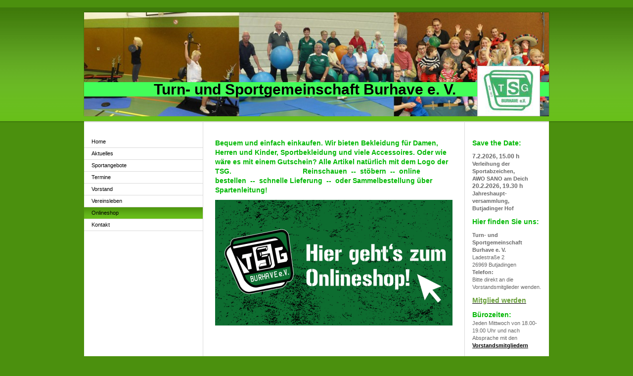

--- FILE ---
content_type: text/html; charset=UTF-8
request_url: https://www.tsg-burhave.de/onlineshop/
body_size: 6002
content:
<!DOCTYPE html>
<html lang="de"  ><head prefix="og: http://ogp.me/ns# fb: http://ogp.me/ns/fb# business: http://ogp.me/ns/business#">
    <meta http-equiv="Content-Type" content="text/html; charset=utf-8"/>
    <meta name="generator" content="IONOS MyWebsite"/>
        
    <link rel="dns-prefetch" href="//cdn.website-start.de/"/>
    <link rel="dns-prefetch" href="//104.mod.mywebsite-editor.com"/>
    <link rel="dns-prefetch" href="https://104.sb.mywebsite-editor.com/"/>
    <link rel="shortcut icon" href="//cdn.website-start.de/favicon.ico"/>
        <title>Turn- und Sportgemeinschaft Burhave e. V. - Onlineshop</title>
    
    

<meta name="format-detection" content="telephone=no"/>
        <meta name="keywords" content="Neue Kollektion, aktuelle Trends, Accessoires, Neue Marken, Fashion, Jeans, Kleid, Rock, Hose, Schuhe, Shirt, Pullover, Bluse, Jacke, Strick, Hosenanzug"/>
            <meta name="description" content="Neue Mode-Kollektionen für jede Saison, für jeden Typ, attraktiv und exklusiv von Basic über Business-Mode bis zu festlicher Kleidung bei , "/>
            <meta name="robots" content="index,follow"/>
        <link href="https://www.tsg-burhave.de/s/style/layout.css?1706625885" rel="stylesheet" type="text/css"/>
    <link href="https://www.tsg-burhave.de/s/style/main.css?1706625885" rel="stylesheet" type="text/css"/>
    <link href="https://www.tsg-burhave.de/s/style/font.css?1706625885" rel="stylesheet" type="text/css"/>
    <link href="//cdn.website-start.de/app/cdn/min/group/web.css?1763478093678" rel="stylesheet" type="text/css"/>
<link href="//cdn.website-start.de/app/cdn/min/moduleserver/css/de_DE/common,shoppingbasket?1763478093678" rel="stylesheet" type="text/css"/>
    <link href="https://104.sb.mywebsite-editor.com/app/logstate2-css.php?site=384849694&amp;t=1768862921" rel="stylesheet" type="text/css"/>

<script type="text/javascript">
    /* <![CDATA[ */
var stagingMode = '';
    /* ]]> */
</script>
<script src="https://104.sb.mywebsite-editor.com/app/logstate-js.php?site=384849694&amp;t=1768862921"></script>

    <link href="https://www.tsg-burhave.de/s/style/print.css?1763478093678" rel="stylesheet" media="print" type="text/css"/>
    <script type="text/javascript">
    /* <![CDATA[ */
    var systemurl = 'https://104.sb.mywebsite-editor.com/';
    var webPath = '/';
    var proxyName = '';
    var webServerName = 'www.tsg-burhave.de';
    var sslServerUrl = 'https://www.tsg-burhave.de';
    var nonSslServerUrl = 'http://www.tsg-burhave.de';
    var webserverProtocol = 'http://';
    var nghScriptsUrlPrefix = '//104.mod.mywebsite-editor.com';
    var sessionNamespace = 'DIY_SB';
    var jimdoData = {
        cdnUrl:  '//cdn.website-start.de/',
        messages: {
            lightBox: {
    image : 'Bild',
    of: 'von'
}

        },
        isTrial: 0,
        pageId: 924095540    };
    var script_basisID = "384849694";

    diy = window.diy || {};
    diy.web = diy.web || {};

        diy.web.jsBaseUrl = "//cdn.website-start.de/s/build/";

    diy.context = diy.context || {};
    diy.context.type = diy.context.type || 'web';
    /* ]]> */
</script>

<script type="text/javascript" src="//cdn.website-start.de/app/cdn/min/group/web.js?1763478093678" crossorigin="anonymous"></script><script type="text/javascript" src="//cdn.website-start.de/s/build/web.bundle.js?1763478093678" crossorigin="anonymous"></script><script src="//cdn.website-start.de/app/cdn/min/moduleserver/js/de_DE/common,shoppingbasket?1763478093678"></script>
<script type="text/javascript" src="https://cdn.website-start.de/proxy/apps/static/resource/dependencies/"></script><script type="text/javascript">
                    if (typeof require !== 'undefined') {
                        require.config({
                            waitSeconds : 10,
                            baseUrl : 'https://cdn.website-start.de/proxy/apps/static/js/'
                        });
                    }
                </script><script type="text/javascript" src="//cdn.website-start.de/app/cdn/min/group/pfcsupport.js?1763478093678" crossorigin="anonymous"></script>    <meta property="og:type" content="business.business"/>
    <meta property="og:url" content="https://www.tsg-burhave.de/onlineshop/"/>
    <meta property="og:title" content="Turn- und Sportgemeinschaft Burhave e. V. - Onlineshop"/>
            <meta property="og:description" content="Neue Mode-Kollektionen für jede Saison, für jeden Typ, attraktiv und exklusiv von Basic über Business-Mode bis zu festlicher Kleidung bei , "/>
                <meta property="og:image" content="https://www.tsg-burhave.de/s/misc/logo.jpg?t=1768476801"/>
        <meta property="business:contact_data:country_name" content="Deutschland"/>
    
    
    
    
    
    
    
    
</head>


<body class="body diyBgActive  cc-pagemode-default diy-market-de_DE" data-pageid="924095540" id="page-924095540">
    
    <div class="diyw">
        ﻿<div id="header" class="altcolor">
	<div id="emotionheader_wrapper">
		
<style type="text/css" media="all">
.diyw div#emotion-header {
        max-width: 940px;
        max-height: 210px;
                background: #A0A0A0;
    }

.diyw div#emotion-header-title-bg {
    left: 0%;
    top: 20%;
    width: 100%;
    height: 14%;

    background-color: #43fe59;
    opacity: 1.00;
    filter: alpha(opacity = 100);
    }
.diyw img#emotion-header-logo {
    left: 84.57%;
    top: 51.43%;
    background: transparent;
            width: 13.30%;
        height: 47.62%;
                border: 1px solid #cccccc;
        padding: 0px;
        }

.diyw div#emotion-header strong#emotion-header-title {
    left: 14%;
    top: 19%;
    color: #000000;
        font: normal bold 30px/120% Helvetica, 'Helvetica Neue', 'Trebuchet MS', sans-serif;
}

.diyw div#emotion-no-bg-container{
    max-height: 210px;
}

.diyw div#emotion-no-bg-container .emotion-no-bg-height {
    margin-top: 22.34%;
}
</style>
<div id="emotion-header" data-action="loadView" data-params="active" data-imagescount="1">
            <img src="https://www.tsg-burhave.de/s/img/emotionheader.jpg?1511886376.940px.210px" id="emotion-header-img" alt=""/>
            
        <div id="ehSlideshowPlaceholder">
            <div id="ehSlideShow">
                <div class="slide-container">
                                        <div style="background-color: #A0A0A0">
                            <img src="https://www.tsg-burhave.de/s/img/emotionheader.jpg?1511886376.940px.210px" alt=""/>
                        </div>
                                    </div>
            </div>
        </div>


        <script type="text/javascript">
        //<![CDATA[
                diy.module.emotionHeader.slideShow.init({ slides: [{"url":"https:\/\/www.tsg-burhave.de\/s\/img\/emotionheader.jpg?1511886376.940px.210px","image_alt":"","bgColor":"#A0A0A0"}] });
        //]]>
        </script>

    
                        <a href="https://www.tsg-burhave.de/">
        
                    <img id="emotion-header-logo" src="https://www.tsg-burhave.de/s/misc/logo.jpg?t=1768476801" alt=""/>
        
                    </a>
            
                  	<div id="emotion-header-title-bg"></div>
    
            <strong id="emotion-header-title" style="text-align: left">Turn- und Sportgemeinschaft Burhave e. V.</strong>
                    <div class="notranslate">
                <svg xmlns="http://www.w3.org/2000/svg" version="1.1" id="emotion-header-title-svg" viewBox="0 0 940 210" preserveAspectRatio="xMinYMin meet"><text style="font-family:Helvetica, 'Helvetica Neue', 'Trebuchet MS', sans-serif;font-size:30px;font-style:normal;font-weight:bold;fill:#000000;line-height:1.2em;"><tspan x="0" style="text-anchor: start" dy="0.95em">Turn- und Sportgemeinschaft Burhave e. V.</tspan></text></svg>
            </div>
            
    
    <script type="text/javascript">
    //<![CDATA[
    (function ($) {
        function enableSvgTitle() {
                        var titleSvg = $('svg#emotion-header-title-svg'),
                titleHtml = $('#emotion-header-title'),
                emoWidthAbs = 940,
                emoHeightAbs = 210,
                offsetParent,
                titlePosition,
                svgBoxWidth,
                svgBoxHeight;

                        if (titleSvg.length && titleHtml.length) {
                offsetParent = titleHtml.offsetParent();
                titlePosition = titleHtml.position();
                svgBoxWidth = titleHtml.width();
                svgBoxHeight = titleHtml.height();

                                titleSvg.get(0).setAttribute('viewBox', '0 0 ' + svgBoxWidth + ' ' + svgBoxHeight);
                titleSvg.css({
                   left: Math.roundTo(100 * titlePosition.left / offsetParent.width(), 3) + '%',
                   top: Math.roundTo(100 * titlePosition.top / offsetParent.height(), 3) + '%',
                   width: Math.roundTo(100 * svgBoxWidth / emoWidthAbs, 3) + '%',
                   height: Math.roundTo(100 * svgBoxHeight / emoHeightAbs, 3) + '%'
                });

                titleHtml.css('visibility','hidden');
                titleSvg.css('visibility','visible');
            }
        }

        
            var posFunc = function($, overrideSize) {
                var elems = [], containerWidth, containerHeight;
                                    elems.push({
                        selector: '#emotion-header-title',
                        overrideSize: true,
                        horPos: 42.8,
                        vertPos: 78.74                    });
                    lastTitleWidth = $('#emotion-header-title').width();
                                                elems.push({
                    selector: '#emotion-header-title-bg',
                    horPos: 0,
                    vertPos: 77.89                });
                                
                containerWidth = parseInt('940');
                containerHeight = parseInt('210');

                for (var i = 0; i < elems.length; ++i) {
                    var el = elems[i],
                        $el = $(el.selector),
                        pos = {
                            left: el.horPos,
                            top: el.vertPos
                        };
                    if (!$el.length) continue;
                    var anchorPos = $el.anchorPosition();
                    anchorPos.$container = $('#emotion-header');

                    if (overrideSize === true || el.overrideSize === true) {
                        anchorPos.setContainerSize(containerWidth, containerHeight);
                    } else {
                        anchorPos.setContainerSize(null, null);
                    }

                    var pxPos = anchorPos.fromAnchorPosition(pos),
                        pcPos = anchorPos.toPercentPosition(pxPos);

                    var elPos = {};
                    if (!isNaN(parseFloat(pcPos.top)) && isFinite(pcPos.top)) {
                        elPos.top = pcPos.top + '%';
                    }
                    if (!isNaN(parseFloat(pcPos.left)) && isFinite(pcPos.left)) {
                        elPos.left = pcPos.left + '%';
                    }
                    $el.css(elPos);
                }

                // switch to svg title
                enableSvgTitle();
            };

                        var $emotionImg = jQuery('#emotion-header-img');
            if ($emotionImg.length > 0) {
                // first position the element based on stored size
                posFunc(jQuery, true);

                // trigger reposition using the real size when the element is loaded
                var ehLoadEvTriggered = false;
                $emotionImg.one('load', function(){
                    posFunc(jQuery);
                    ehLoadEvTriggered = true;
                                        diy.module.emotionHeader.slideShow.start();
                                    }).each(function() {
                                        if(this.complete || typeof this.complete === 'undefined') {
                        jQuery(this).load();
                    }
                });

                                noLoadTriggeredTimeoutId = setTimeout(function() {
                    if (!ehLoadEvTriggered) {
                        posFunc(jQuery);
                    }
                    window.clearTimeout(noLoadTriggeredTimeoutId)
                }, 5000);//after 5 seconds
            } else {
                jQuery(function(){
                    posFunc(jQuery);
                });
            }

                        if (jQuery.isBrowser && jQuery.isBrowser.ie8) {
                var longTitleRepositionCalls = 0;
                longTitleRepositionInterval = setInterval(function() {
                    if (lastTitleWidth > 0 && lastTitleWidth != jQuery('#emotion-header-title').width()) {
                        posFunc(jQuery);
                    }
                    longTitleRepositionCalls++;
                    // try this for 5 seconds
                    if (longTitleRepositionCalls === 5) {
                        window.clearInterval(longTitleRepositionInterval);
                    }
                }, 1000);//each 1 second
            }

            }(jQuery));
    //]]>
    </script>

    </div>

	</div>	
</div>
<div id="container">
	<div id="container_inner">
		<div id="container_innermost">
			<div id="wrapper">
				<div id="navigation">
					<div id="mainNavWrapper">
						<div class="webnavigation"><ul id="mainNav1" class="mainNav1"><li class="navTopItemGroup_1"><a data-page-id="920448634" href="https://www.tsg-burhave.de/" class="level_1"><span>Home</span></a></li><li class="navTopItemGroup_2"><a data-page-id="920448638" href="https://www.tsg-burhave.de/aktuelles/" class="level_1"><span>Aktuelles</span></a></li><li class="navTopItemGroup_3"><a data-page-id="920448635" href="https://www.tsg-burhave.de/sportangebote/" class="level_1"><span>Sportangebote</span></a></li><li class="navTopItemGroup_4"><a data-page-id="920448645" href="https://www.tsg-burhave.de/termine/" class="level_1"><span>Termine</span></a></li><li class="navTopItemGroup_5"><a data-page-id="920448640" href="https://www.tsg-burhave.de/vorstand/" class="level_1"><span>Vorstand</span></a></li><li class="navTopItemGroup_6"><a data-page-id="924029747" href="https://www.tsg-burhave.de/vereinsleben/" class="level_1"><span>Vereinsleben</span></a></li><li class="navTopItemGroup_7"><a data-page-id="924095540" href="https://www.tsg-burhave.de/onlineshop/" class="current level_1"><span>Onlineshop</span></a></li><li class="navTopItemGroup_8"><a data-page-id="920448641" href="https://www.tsg-burhave.de/kontakt/" class="level_1"><span>Kontakt</span></a></li></ul></div>
					</div>
				</div>
				<div id="content">
					<div id="mainContent">
						<div class="gutter">
							
        <div id="content_area">
        	<div id="content_start"></div>
        	
        
        <div id="matrix_1026586154" class="sortable-matrix" data-matrixId="1026586154"><div class="n module-type-header diyfeLiveArea "> <h1><span class="diyfeDecoration">Bequem und einfach einkaufen. Wir bieten Bekleidung für Damen, Herren und Kinder, Sportbekleidung und viele Accessoires. Oder wie wäre es mit einem Gutschein? Alle Artikel natürlich mit dem Logo der
TSG.                                    Reinschauen  --  stöbern  --  online
bestellen  --  schnelle Lieferung  --  oder Sammelbestellung über Spartenleitung!    </span></h1> </div><div class="n module-type-imageSubtitle diyfeLiveArea "> <div class="clearover imageSubtitle imageFitWidth" id="imageSubtitle-5816198680">
    <div class="align-container align-center" style="max-width: 480px">
        <a class="imagewrapper" href="https://tsg-burhave.fan12.de/" target="_blank">
            <img id="image_2489514061" src="https://www.tsg-burhave.de/s/cc_images/cache_2489514061.png?t=1607591854" alt="" style="max-width: 480px; height:auto"/>
        </a>

        
    </div>

</div>

<script type="text/javascript">
//<![CDATA[
jQuery(function($) {
    var $target = $('#imageSubtitle-5816198680');

    if ($.fn.swipebox && Modernizr.touch) {
        $target
            .find('a[rel*="lightbox"]')
            .addClass('swipebox')
            .swipebox();
    } else {
        $target.tinyLightbox({
            item: 'a[rel*="lightbox"]',
            cycle: false,
            hideNavigation: true
        });
    }
});
//]]>
</script>
 </div></div>
        
        
        </div>
						</div>			
					</div>
					<div id="subContent">
						<div id="matrix_1024595620" class="sortable-matrix" data-matrixId="1024595620"><div class="n module-type-header diyfeLiveArea "> <h1><span class="diyfeDecoration">Save the Date:</span></h1> </div><div class="n module-type-text diyfeLiveArea "> <p><span style="font-size:12px;"><strong>7.2.2026, 15.00 h</strong></span></p>
<p><strong>Verleihung der </strong></p>
<p><strong><span style="background-color: initial;">Sportabzeichen,</span></strong></p>
<p><strong><span style="background-color: initial;">AWO SANO am Deich</span></strong></p>
<p><b><span style="font-size:12px;">20.2.2026, 19.30 h</span><br/>
Jahreshaupt-</b></p>
<p><b>versammlung,</b></p>
<p><b>Butjadinger Hof</b></p> </div><div class="n module-type-header diyfeLiveArea "> <h1><span class="diyfeDecoration">Hier finden Sie uns:</span></h1> </div><div class="n module-type-text diyfeLiveArea "> <p><strong>Turn- und Sportgemeinschaft Burhave e. V.</strong><br/>
Ladestraße 2</p>
<p>26969 Butjadingen</p>
<p><strong>Telefon:</strong></p>
<p>Bitte direkt an die Vorstandsmitglieder wenden.</p> </div><div class="n module-type-text diyfeLiveArea "> <h1><strong><a href="https://www.tsg-burhave.de/aktuelles/fanartikel-beiträge-antrag/" target="_self"><span style="color:#689F38;">Mitglied werden</span></a></strong></h1> </div><div class="n module-type-text diyfeLiveArea "> <h1>Bürozeiten:</h1>
<p>Jeden Mittwoch von 18.00-19.00 Uhr und nach Absprache mit den <strong><a href="https://www.tsg-burhave.de/vorstand/" target="_self">Vorstandsmitgliedern</a></strong></p> </div><div class="n module-type-hr diyfeLiveArea "> <div style="padding: 0px 0px">
    <div class="hr"></div>
</div>
 </div><div class="n module-type-header diyfeLiveArea "> <h1><span class="diyfeDecoration">Aktuelles</span></h1> </div><div class="n module-type-text diyfeLiveArea "> <p><strong>Fußball:</strong><br/>
<strong><a href="https://www.fupa.net/club/sg-burhavestollhamm" target="_blank">Ergebnisse und Tabellen</a></strong></p> </div><div class="n module-type-text diyfeLiveArea "> <p><strong style="background-color: initial;">Volleyball:</strong></p>
<p><a href="https://nwvv.sams-server.de/cms/home/spielbetrieb/m_ligen_der_bezkonf/regv_weser_ems/region_oldenburg.xhtml?LeaguePresenter.view=matches&amp;LeaguePresenter.matchSeriesId=95228276#samsCmsComponent_85424929" target="_blank"><strong>Ergebnisse und Tabelle</strong></a></p> </div><div class="n module-type-text diyfeLiveArea "> <p><strong>Jugendfußball:</strong></p>
<p><strong><a href="https://tsg-burhave-jugend.jimdofree.com/" target="_blank">Homepage besuchen</a></strong></p> </div></div>
					</div>
				</div>
				<div class="c"></div>
			</div>
		</div>
	</div>
</div>
<div id="footer">
	<div class="gutter">
		<div id="contentfooter">
    <div class="leftrow">
                        <a rel="nofollow" href="javascript:window.print();">
                    <img class="inline" height="14" width="18" src="//cdn.website-start.de/s/img/cc/printer.gif" alt=""/>
                    Druckversion                </a> <span class="footer-separator">|</span>
                <a href="https://www.tsg-burhave.de/sitemap/">Sitemap</a>
                        <br/> © Turn- und Sportgemeinschaft Burhave e. V.<br/>
<br/>
Diese Homepage wurde mit <a rel="nofollow" href="https://www.ionos.de/websites/homepage-erstellen" target="_blank">IONOS MyWebsite</a> erstellt.
            </div>
    <script type="text/javascript">
        window.diy.ux.Captcha.locales = {
            generateNewCode: 'Neuen Code generieren',
            enterCode: 'Bitte geben Sie den Code ein'
        };
        window.diy.ux.Cap2.locales = {
            generateNewCode: 'Neuen Code generieren',
            enterCode: 'Bitte geben Sie den Code ein'
        };
    </script>
    <div class="rightrow">
                    <span class="loggedout">
                <a rel="nofollow" id="login" href="https://login.1and1-editor.com/384849694/www.tsg-burhave.de/de?pageId=924095540">
                    Login                </a>
            </span>
                
                <span class="loggedin">
            <a rel="nofollow" id="logout" href="https://104.sb.mywebsite-editor.com/app/cms/logout.php">Logout</a> <span class="footer-separator">|</span>
            <a rel="nofollow" id="edit" href="https://104.sb.mywebsite-editor.com/app/384849694/924095540/">Seite bearbeiten</a>
        </span>
    </div>
</div>
            <div id="loginbox" class="hidden">
                <script type="text/javascript">
                    /* <![CDATA[ */
                    function forgotpw_popup() {
                        var url = 'https://passwort.1und1.de/xml/request/RequestStart';
                        fenster = window.open(url, "fenster1", "width=600,height=400,status=yes,scrollbars=yes,resizable=yes");
                        // IE8 doesn't return the window reference instantly or at all.
                        // It may appear the call failed and fenster is null
                        if (fenster && fenster.focus) {
                            fenster.focus();
                        }
                    }
                    /* ]]> */
                </script>
                                <img class="logo" src="//cdn.website-start.de/s/img/logo.gif" alt="IONOS" title="IONOS"/>

                <div id="loginboxOuter"></div>
            </div>
        

		<div class="c"></div>
	</div>
</div>    </div>

    
    </body>


<!-- rendered at Thu, 15 Jan 2026 12:33:21 +0100 -->
</html>


--- FILE ---
content_type: text/css
request_url: https://www.tsg-burhave.de/s/style/layout.css?1706625885
body_size: 1109
content:

body 
{
	margin:0;
	padding:0 0 80px;
}

.diyw .altcolor {
	background:#63bf11;
}
.diyw div#header {
	background-image:url(https://www.tsg-burhave.de/s/img/1004-header_gradient.png);
	background-repeat:repeat-x;
	height:223px;
	padding-top:7px;
}
* html .diyw div#header {
	background-image:none;
	filter:progid:DXImageTransform.Microsoft.AlphaImageLoader(src="https://www.tsg-burhave.de/s/img/1004-header_gradient.png", enabled='true', sizingMethod='scale');
}
.diyw div#emotionheader_wrapper {
	background:transparent url(https://www.tsg-burhave.de/s/img/1004-emotionheader_bg.png) no-repeat 50% 0;
	height:210px;
	margin:0 auto;
	padding:3px 2px 1px;
	width:940px;
}
* html .diyw div#emotionheader_wrapper {
	background-image:none;
	filter:progid:DXImageTransform.Microsoft.AlphaImageLoader(src="https://www.tsg-burhave.de/s/img/1004-emotionheader_bg.png", enabled='true', sizingMethod='scale');
}
.diyw div#emotionheader {
	height:210px;
}
.diyw div#container {
	background:url(https://www.tsg-burhave.de/s/img/1004-container_bg.png) repeat-x;
}
.diyw div#container_inner {
	background:#fff url(https://www.tsg-burhave.de/s/img/1004-container_bg.png) repeat-x;
	margin:0 auto;
	width:940px;
}
.diyw div#container_innermost {
	background:url(https://www.tsg-burhave.de/s/img/1004-container_inner_bg.gif) repeat-y 240px 0;
}
* html .diyw div#container, * html .diyw div#container_inner {
	background-image:none;
}
.diyw div#navigation {
	float:left;
	padding:30px 0;
	width:240px;
}
.diyw ul.mainNav1 {
	list-style:none;
	margin:0;
	padding:0;
}
.diyw ul.mainNav1 li {
	width:240px;
}
.diyw ul.mainNav1 li a {
	border-bottom:1px solid #dadada;
	display:block;
	padding:4px 15px;
	text-decoration:none;
	width:210px;
}
.diyw ul.mainNav1 li a:hover, .diyw ul.mainNav1 li a.current {
	background:#63bf11 url(https://www.tsg-burhave.de/s/img/1004-mainNav_current.png) repeat-x;
}
* html .diyw ul.mainNav1 li a:hover, * html .diyw ul.mainNav1 li a.current {
	background-image:none;
	filter:progid:DXImageTransform.Microsoft.AlphaImageLoader(src="https://www.tsg-burhave.de/s/img/1004-mainNav_current.png", enabled='true', sizingMethod='scale');
}
.diyw ul.mainNav2 {
	list-style:none;
	margin:0;
	padding:0;
}
.diyw ul.mainNav2 li a {
	padding:4px 15px 4px 35px;
	width:190px;
}
.diyw ul.mainNav3 {
	list-style:none;
	margin:0;
	padding:0;
}
.diyw ul.mainNav3 li a {
	padding:4px 15px 4px 55px;
	width:170px;
}
.diyw div#content {
	float:right;
	width:700px;
}
.diyw div#mainContent {
	float:left;
	padding:30px 20px 100px 20px;
	width:490px;
}
.diyw div#subContent {
	float:right;
	padding:30px 10px;
	width:150px;
}
.diyw div#footer {
	background-color:#fff;
	border-top:1px solid #dadada;
	clear:both;
	margin:0 auto;
	width:940px;
}
.diyw div#footer div.gutter {
	padding:10px 190px 10px 260px;
}
.diyw div#contentfooter div.leftrow {
	float:left;
	text-align:left;
	width:55%;
}
.diyw div#contentfooter div.rightrow {
	float:right;
	text-align:right;
	width:42%;
}
.diyw .c {
	clear:both;
}

body .diyw
{
	color:#666666;
	font:normal 11px/140% Verdana, Arial, Helvetica, sans-serif;
}
 .diyw p, .diyw table, .diyw td {
	color:#666666;
	font:normal 11px/140% Verdana, Arial, Helvetica, sans-serif;
}
.diyw h1 {
	color:#000000;
	font:bold 14px/140% Verdana, Arial, Helvetica, sans-serif;
}
.diyw h2 {
	color:#666666;
	font:bold 12px/140% Verdana, Arial, Helvetica, sans-serif;
}
.diyw a.trackbackUrl, 
.diyw a.trackbackUrl:link,
.diyw a.trackbackUrl:visited,
.diyw a.trackbackUrl:hover,
.diyw a.trackbackUrl:active {
	background:#EEEEEE none repeat scroll 0% 0%;
	border:1px solid black;
	color:#333333;
	padding:2px;
	text-decoration:none;
}
.diyw a:link,
.diyw a:visited {
	color:#DB2F2C;
	text-decoration:underline;
}
.diyw a:active, 
.diyw a:hover {
	color:#DB2F2C;
	text-decoration:none;
}
.diyw div.hr {
	border-bottom-style:dotted;
	border-bottom-width:1px;
	border-color:#CCCCCC;
	height:1px;
}
.diyw .altcolor,
.diyw .altcolor p {
	color:#000000;
}
.diyw .altcolor h1 {
	color:#000000;
}
.diyw .altcolor h2 {
	color:#000000;
}
.diyw .altcolor a:link,
.diyw .altcolor a:visited {
	color:#000000;
}
.diyw .altcolor a:active, 
.diyw .altcolor a:hover {
	color:#000000;
}
.diyw .altcolor div.hr {
	border-color:#000000;
}